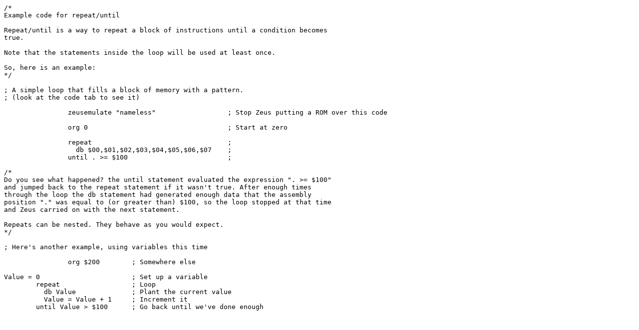

--- FILE ---
content_type: text/plain
request_url: https://desdes.com/products/oldfiles/zeus_ex_repeat.asm
body_size: 399
content:
/*
Example code for repeat/until

Repeat/until is a way to repeat a block of instructions until a condition becomes
true.

Note that the statements inside the loop will be used at least once.

So, here is an example:
*/

; A simple loop that fills a block of memory with a pattern.
; (look at the code tab to see it)

                zeusemulate "nameless"                  ; Stop Zeus putting a ROM over this code

                org 0                                   ; Start at zero

                repeat                                  ;
                  db $00,$01,$02,$03,$04,$05,$06,$07    ;
                until . >= $100                         ;

/*
Do you see what happened? the until statement evaluated the expression ". >= $100"
and jumped back to the repeat statement if it wasn't true. After enough times
through the loop the db statement had generated enough data that the assembly
position "." was equal to (or greater than) $100, so the loop stopped at that time
and Zeus carried on with the next statement.

Repeats can be nested. They behave as you would expect.
*/

; Here's another example, using variables this time

                org $200        ; Somewhere else

Value = 0                       ; Set up a variable
        repeat                  ; Loop
          db Value              ; Plant the current value
          Value = Value + 1     ; Increment it
        until Value > $100      ; Go back until we've done enough

